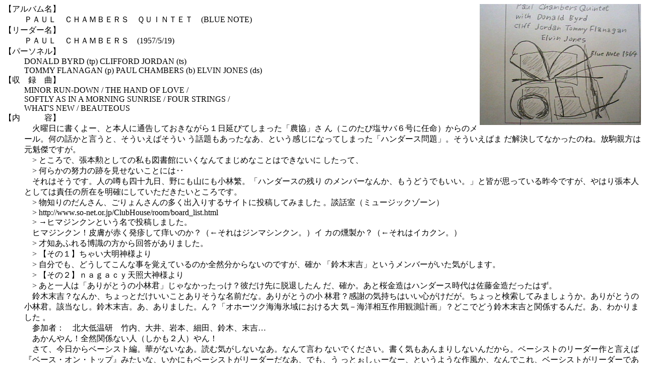

--- FILE ---
content_type: text/html
request_url: http://www.mirai.ne.jp/~yinaba/jazz04/jazz22.html
body_size: 4610
content:
<HTML>
<HEAD>
<!--Infoseek Analyzer start-->
<script LANGUAGE="javascript">PgNo=27;</script>
<script src="http://js2.infoseek.co.jp/bin/05/05447.js"></script>
<noscript><a href="http://ax2.www.infoseek.co.jp/bin/go?0544705A" target="_blank">
<img src="http://ax2.www.infoseek.co.jp/bin/logo?0544705A" border=0></a></noscript>
<!--Infoseek Analyzer end-->
<TITLE></TITLE>
</HEAD>

<FONT SIZE=3>
<DL>
<IMG SRC="image/jazz22.jpg" ALIGN=right WIDTH="320" HEIGHT="240">
<DT>�y�A���o�����z
<DD>�o�`�t�k�@�b�g�`�l�a�d�q�r�@�p�t�h�m�s�d�s�@(BLUE NOTE)
<DT>�y���[�_�[���z
<DD>�o�`�t�k�@�b�g�`�l�a�d�q�r�@(1957/5/19)
<DT>�y�p�[�\�l���z
<DD>DONALD BYRD (tp)  CLIFFORD JORDAN (ts)    
<DD>TOMMY FLANAGAN (p)  PAUL CHAMBERS (b)  ELVIN JONES (ds)
<DT>�y���@�^�@�ȁz
<DD>MINOR RUN-DOWN / THE HAND OF LOVE / 
<DD>SOFTLY AS IN A MORNING SUNRISE / FOUR STRINGS / 
<DD>WHAT'S NEW / BEAUTEOUS
<DT>�y���@�@�@�e�z
<DD>�@�Ηj���ɏ�����[�A�Ɩ{�l�ɒʍ����Ă����Ȃ���P�����тĂ��܂����u�_���v��
��i���̂��щ��T�o�U���ɔC���j����̃��[���B���̘b���ƌ����ƁA���������΂�����
���b����������Ȃ��A�Ƃ��������ɂȂ��Ă��܂����u�n���_�[�X���v�B���������΂�
���������ĂȂ������̂ˁB����e���͌��@���ł����B
<DD>�@> �Ƃ���ŁA���{�M�Ƃ��Ă̎����}���قɂ����Ȃ�Ă܂��߂Ȃ��Ƃ͂ł��Ȃ���
�������āA
<DD>�@> ���炩�̓w�͂̐Ղ������Ȃ����Ƃɂ́d
<DD>�@����͂����ł��B�l�̉\���l�\����A��ɂ��R�ɂ����єɁB�u�n���_�[�X�̎c��
�̃����o�[�Ȃ񂩁A�����ǂ��ł������B�v�ƊF���v���Ă�������ł����A��͂蒣�{�l
�Ƃ��Ă͐ӔC�̏��݂𖾊m�ɂ��Ă������������Ƃ���ł��B
<DD>�@> ���m��̂��񂳂�A�����񂳂�̑����o���肷��T�C�g�ɓ��e���Ă݂܂���
�B�k�b���i�~���[�W�b�N�]�[���j
<DD>�@> http://www.so-net.or.jp/ClubHouse/room/board_list.html
<DD>�@> ���q�}�W���N���Ƃ������œ��e���܂����B
<DD>�@�q�}�W���N���I�畆���Ԃ����]�����y���̂��H�i������̓W���}�V���N���B�j�C
�J���������H�i������̓C�J�N���B�j
<DD>�@> �˒m���ӂ�锎���̕�����񓚂�����܂����B
<DD>�@> �y���̂P�z���Ⴂ�喾�_�l���
<DD>�@> �����ł��A�ǂ����Ă���Ȏ����o���Ă���̂��S�R������Ȃ��̂ł����A�m��
�u��ؖ��g�v�Ƃ��������o�[�������C�����܂��B
<DD>�@> �y���̂Q�z�������������V�Ƒ�_�l���
<DD>�@> ���ƈ�l�́u���肪�Ƃ��̏��ьN�v����Ȃ����������H�ނ�����ɒE�ނ�����
���A�m���B���ƍ������̓n���_�[�X����͍��������������͂��B
<DD>�@��ؖ��g�H�Ȃ񂩁A������Ƃ����������Ƃ��肻���Ȗ��O���ȁB���肪�Ƃ��̏�
�ьN�H���ӂ̋C�����͂����S���������B������ƌ������Ă݂܂��傤���B���肪�Ƃ���
���ьN�B�Y���Ȃ��B��ؖ��g�B���A����܂����B��H�u�I�z�[�c�N�C�C�X��ɂ������
�C�|�C�m���ݍ�p�ϑ��v��v�H�ǂ��łǂ���ؖ��g�Ɗ֌W����񂾁B���A�킩��܂���
�B
<DD>�@�Q���ҁF�@�k��ቷ���@�|���A���A��{�A�דc�A��؁A���g�c
<DD>�@��������I�S�R�֌W�Ȃ��l�i�������Q�l�j���I
<DD>�@���āA��������x�[�V�X�g�ҁB�؂��Ȃ��Ȃ��B�ǂދC�����Ȃ��Ȃ��B�Ȃ�Č���
�Ȃ��ł��������B�����C������܂肵�Ȃ��񂾂���B�x�[�V�X�g�̃��[�_�[��ƌ�����
�w�x�[�X�E�I���E�g�b�v�x�݂����ȁA�����ɂ��x�[�V�X�g�����[�_�[���Ȃ��A�ł��A��
���Ƃ������[�ȁ[�A�Ƃ����悤�ȍ앗���A�Ȃ�ł���A�x�[�V�X�g�����[�_�[�ł���K
�R��������˂�A�Ƃ����悤�ȍ앗���ɑ�ʂ���܂��B���̓_�A���́w�|�[���E�`�F��
�o�[�X�E�N�C���e�b�g�x�Ƃ����A�A���o���^�C�g���ɂ��W���P�b�g�ɂ����̍H�v���f��
�Ȃ��P���͓K�x�ȃo�����X��ۂ��Ă���ƌ����܂��B�h�i���h�E�o�[�h�A�N���t�H�[�h
�E�W���[�_���̂Q�Ǔ���ŁA�T�^�I�ȃn�[�h�o�b�v�Ȃ񂾂��ǁA�K�x�Ƀx�[�X�E�\����
�����ăx�[�V�X�g�̃��[�_�[��炵���͌������Ă���B�����ċȂ������ł��ˁB�P�Ȗ�
�́u�}�C�i�[�E�����E�_�E���v�̓x�j�[�E�S���\�������̃A���o���̂��߂ɏ������낵
���i���o�[�B�^�C�g���ʂ�̃}�C�i�[���̋ȂŁA�x�[�X�ƃz�[���̃R�[�������X�|���X
�Ńe�[�}�����t�����B�\���P�Ԏ�̓`�F���o�[�X�B�����Ƃ������A���R����Ȃ��āA
�����ƃs�`�J�[�g�Ȃ̂��������B�����ăN���t�E�W���[�_���B���܂ŋC�����Ȃ�����
���ǁA�v���X�e�B�b�W����̃g���[���Ɏ��Ă��܂��B�`�F���o�[�X�̃I���W�i�����Q��
�����āA�u�U�E�n���h�E�I�u�E���u�v�Ɓu�r���[�^�X�v������B�ǂ�������ɃL���[
�g�Ȋ����̉��Ȃł��B�u�z���b�c�E�j���[�v�̓~�f�B�A���E�e���|�ŗ����B�u�����̂�
���Ɂ`�v�̓z�[�������Ń`�F���o�[�X���t�B�[�`���[�������t�B�Ⴉ�肵�G���r���̃u
���V���[�N�ɂ����ځB�g�~�E�t���̋ʓ]�����^�b�`�������ł��B�b�c�̉���Ō��c�a�T
�Z���Z�[���u�{�Ղɂ����ށi�`�F���o�[�X�j�̐^��������v�Ə����Ă܂����A���̂Ƃ�
�肾�Ǝv���܂��B���T�o�́u���������v����낵���ˁB
<DD>
<HR>
<CENTER>
<A HREF="jazz21.html"><IMG SRC="../image/prev.gif" BORDER=0 ></A>
<A HREF="index.html"><IMG SRC="../image/up.gif" BORDER=0 30"></A>
<A HREF="jazz23.html"><IMG SRC="../image/next.gif" BORDER=0 ></A>
<BR>
| <A HREF="jazz21.html">Previus</A> |
| <A HREF="index.html">Up</A> 
| <A HREF="jazz23.html">Next</A> |
</CENTER>
</DL>
</FONT>
</BODY>
</HTML>
